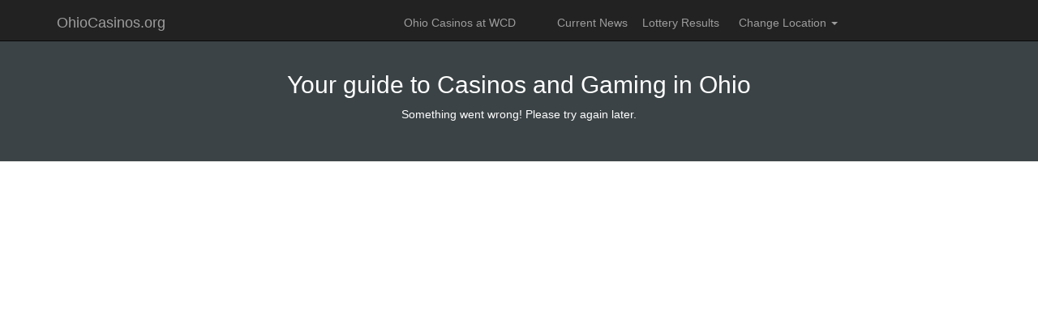

--- FILE ---
content_type: text/html; charset=UTF-8
request_url: http://www.ohiocasinos.org/
body_size: 11486
content:
<!-- checking...-->
<!DOCTYPE html>
<html lang="en">
   <head>
      <meta charset="utf-8">
      <meta http-equiv="X-UA-Compatible" content="IE=edge">
      <meta name="viewport" content="width=device-width, initial-scale=1">
      <meta name="description" content="">
      <meta name="author" content="">
      <title>Guide to casino gambling in Ohio</title>
      <!-- Bootstrap core CSS -->
      <link href="/assets/bootstrap/css/bootstrap.min.css" rel="stylesheet">
      <!-- Custom styles for this template -->
      <link href="/assets/orgnetwork.css" rel="stylesheet">
      <style>
         a.sitename-location{
         background: none;
         color: #a4a4a4;
         }
         a.sitename-location:hover{
         background: #817f7f;
         display: block;
         color: #444444;
         }
      </style>
      <script src="/assets/jquery.min.js"></script>
      <script>window.jQuery || document.write('<script src="/assets/jquery.min.js"><\/script>')</script>
      <script src="/assets/bootstrap/js/bootstrap.min.js"></script>
      <!-- IE10 viewport hack for Surface/desktop Windows 8 bug -->
      <script src="/assets/ie10-viewport-bug-workaround.js"></script>
            <script type="text/javascript">
         var gaJsHost = (("https:" == document.location.protocol) ? "https://ssl." : "http://www.");
         document.write(unescape("%3Cscript src='" + gaJsHost + "google-analytics.com/ga.js' type='text/javascript'%3E%3C/script%3E"));
      </script>
      <script type="text/javascript">
         try {
         var pageTracker = _gat._getTracker("UA-6522617-26");
         pageTracker._trackPageview();
         } catch(err) {}
      </script>
      <!-- /analytics -->
       
      <script src="https://developers.google.com/maps/documentation/javascript/examples/markerclusterer/markerclusterer.js"></script>
      <script async defer
         src="https://maps.googleapis.com/maps/api/js?key=AIzaSyBkb1W-YGGm9rwF2bX0oXOZ_mmIGAR9lx4"></script>  
      <script>
         $(function(){
         $('ul.nav li.dropdown').hover(function() {
           $(this).find('.dropdown-menu').stop(true, true).delay(200).fadeIn(500);
         }, function() {
           $(this).find('.dropdown-menu').stop(true, true).delay(200).fadeOut(500);
         });
         });
         
      </script>  
   </head>
   <body>
      <nav class="navbar navbar-inverse navbar-fixed-top">
         <div class="container">
            <div class="navbar-header">
               <button type="button" class="navbar-toggle collapsed" data-toggle="collapse" data-target="#navbar" aria-expanded="false" aria-controls="navbar">
               <span class="sr-only">Toggle navigation</span>
               <span class="icon-bar"></span>
               <span class="icon-bar"></span>
               <span class="icon-bar"></span>
               </button>
               <a class="navbar-brand" href="#" style="position: relative;">OhioCasinos.org</a>
            </div>
            <div id="navbar" class="navbar-collapse collapse">
               <ul class="nav navbar-nav">
                  <li><a href="https://www.worldcasinodirectory.com/ohio#casino-list">Ohio Casinos at WCD</a></li>
                  <li><a href="https://news.worldcasinodirectory.com/world/north-america/usa/ohio">Current News</a></li>
                                    <li><a href="http://www.ohiolotteryresults.org">Lottery Results</a></li>
                                    
                  <li class="dropdown" style="position: inherit;">
                     <a href="#" class="dropdown-toggle" data-toggle="dropdown">Change Location <b class="caret"></b></a>
                     <div class="dropdown-menu" style="width:100%; background: #444444;">
                                                <div class="col-sm-2"><a class="sitename-location" href="http://www.alabamacasinos.org" style="text-decoration: none;"><span class="glyphicon glyphicon-folder-open" aria-hidden="true"></span>&nbsp;&nbsp;
                           Alabama</a>
                        </div>
                                                <div class="col-sm-2"><a class="sitename-location" href="http://www.alaskacasinos.net" style="text-decoration: none;"><span class="glyphicon glyphicon-folder-open" aria-hidden="true"></span>&nbsp;&nbsp;
                           Alaska</a>
                        </div>
                                                <div class="col-sm-2"><a class="sitename-location" href="http://www.arizonacasinos.org" style="text-decoration: none;"><span class="glyphicon glyphicon-folder-open" aria-hidden="true"></span>&nbsp;&nbsp;
                           Arizona</a>
                        </div>
                                                <div class="col-sm-2"><a class="sitename-location" href="http://www.arkansascasinos.net" style="text-decoration: none;"><span class="glyphicon glyphicon-folder-open" aria-hidden="true"></span>&nbsp;&nbsp;
                           Arkansas</a>
                        </div>
                                                <div class="col-sm-2"><a class="sitename-location" href="http://www.californiacasinos.org" style="text-decoration: none;"><span class="glyphicon glyphicon-folder-open" aria-hidden="true"></span>&nbsp;&nbsp;
                           California</a>
                        </div>
                                                <div class="col-sm-2"><a class="sitename-location" href="http://www.coloradocasinos.org" style="text-decoration: none;"><span class="glyphicon glyphicon-folder-open" aria-hidden="true"></span>&nbsp;&nbsp;
                           Colorado</a>
                        </div>
                                                <div class="col-sm-2"><a class="sitename-location" href="http://www.connecticutcasinos.net" style="text-decoration: none;"><span class="glyphicon glyphicon-folder-open" aria-hidden="true"></span>&nbsp;&nbsp;
                           Connecticut</a>
                        </div>
                                                <div class="col-sm-2"><a class="sitename-location" href="http://www.delawarecasinos.net" style="text-decoration: none;"><span class="glyphicon glyphicon-folder-open" aria-hidden="true"></span>&nbsp;&nbsp;
                           Delaware</a>
                        </div>
                                                <div class="col-sm-2"><a class="sitename-location" href="http://www.floridacasinos.org" style="text-decoration: none;"><span class="glyphicon glyphicon-folder-open" aria-hidden="true"></span>&nbsp;&nbsp;
                           Florida</a>
                        </div>
                                                <div class="col-sm-2"><a class="sitename-location" href="http://www.georgiacasinos.org" style="text-decoration: none;"><span class="glyphicon glyphicon-folder-open" aria-hidden="true"></span>&nbsp;&nbsp;
                           Georgia</a>
                        </div>
                                                <div class="col-sm-2"><a class="sitename-location" href="http://www.hawaiicasinos.org" style="text-decoration: none;"><span class="glyphicon glyphicon-folder-open" aria-hidden="true"></span>&nbsp;&nbsp;
                           Hawaii</a>
                        </div>
                                                <div class="col-sm-2"><a class="sitename-location" href="http://www.idahocasinos.net" style="text-decoration: none;"><span class="glyphicon glyphicon-folder-open" aria-hidden="true"></span>&nbsp;&nbsp;
                           Idaho</a>
                        </div>
                                                <div class="col-sm-2"><a class="sitename-location" href="http://www.illinoiscasinos.org" style="text-decoration: none;"><span class="glyphicon glyphicon-folder-open" aria-hidden="true"></span>&nbsp;&nbsp;
                           Illinois</a>
                        </div>
                                                <div class="col-sm-2"><a class="sitename-location" href="http://www.indianacasinos.org" style="text-decoration: none;"><span class="glyphicon glyphicon-folder-open" aria-hidden="true"></span>&nbsp;&nbsp;
                           Indiana</a>
                        </div>
                                                <div class="col-sm-2"><a class="sitename-location" href="http://www.iowacasinos.net" style="text-decoration: none;"><span class="glyphicon glyphicon-folder-open" aria-hidden="true"></span>&nbsp;&nbsp;
                           Iowa</a>
                        </div>
                                                <div class="col-sm-2"><a class="sitename-location" href="http://www.kansascasinos.net" style="text-decoration: none;"><span class="glyphicon glyphicon-folder-open" aria-hidden="true"></span>&nbsp;&nbsp;
                           Kansas</a>
                        </div>
                                                <div class="col-sm-2"><a class="sitename-location" href="http://www.kentuckycasinos.org" style="text-decoration: none;"><span class="glyphicon glyphicon-folder-open" aria-hidden="true"></span>&nbsp;&nbsp;
                           Kentucky</a>
                        </div>
                                                <div class="col-sm-2"><a class="sitename-location" href="http://www.louisianacasinos.org" style="text-decoration: none;"><span class="glyphicon glyphicon-folder-open" aria-hidden="true"></span>&nbsp;&nbsp;
                           Louisiana</a>
                        </div>
                                                <div class="col-sm-2"><a class="sitename-location" href="http://www.mainecasinos.net" style="text-decoration: none;"><span class="glyphicon glyphicon-folder-open" aria-hidden="true"></span>&nbsp;&nbsp;
                           Maine</a>
                        </div>
                                                <div class="col-sm-2"><a class="sitename-location" href="http://www.marylandcasinos.org" style="text-decoration: none;"><span class="glyphicon glyphicon-folder-open" aria-hidden="true"></span>&nbsp;&nbsp;
                           Maryland</a>
                        </div>
                                                <div class="col-sm-2"><a class="sitename-location" href="http://www.massachusettscasinos.net" style="text-decoration: none;"><span class="glyphicon glyphicon-folder-open" aria-hidden="true"></span>&nbsp;&nbsp;
                           Massachusetts</a>
                        </div>
                                                <div class="col-sm-2"><a class="sitename-location" href="http://www.michigancasinos.org" style="text-decoration: none;"><span class="glyphicon glyphicon-folder-open" aria-hidden="true"></span>&nbsp;&nbsp;
                           Michigan</a>
                        </div>
                                                <div class="col-sm-2"><a class="sitename-location" href="http://www.minnesotacasinos.org" style="text-decoration: none;"><span class="glyphicon glyphicon-folder-open" aria-hidden="true"></span>&nbsp;&nbsp;
                           Minnesota</a>
                        </div>
                                                <div class="col-sm-2"><a class="sitename-location" href="http://www.mississippicasinos.org" style="text-decoration: none;"><span class="glyphicon glyphicon-folder-open" aria-hidden="true"></span>&nbsp;&nbsp;
                           Mississippi</a>
                        </div>
                                                <div class="col-sm-2"><a class="sitename-location" href="http://www.missouricasinos.net" style="text-decoration: none;"><span class="glyphicon glyphicon-folder-open" aria-hidden="true"></span>&nbsp;&nbsp;
                           Missouri</a>
                        </div>
                                                <div class="col-sm-2"><a class="sitename-location" href="http://www.montanacasinos.net" style="text-decoration: none;"><span class="glyphicon glyphicon-folder-open" aria-hidden="true"></span>&nbsp;&nbsp;
                           Montana</a>
                        </div>
                                                <div class="col-sm-2"><a class="sitename-location" href="http://www.nebraskacasinos.org" style="text-decoration: none;"><span class="glyphicon glyphicon-folder-open" aria-hidden="true"></span>&nbsp;&nbsp;
                           Nebraska</a>
                        </div>
                                                <div class="col-sm-2"><a class="sitename-location" href="http://www.nevadacasinos.org" style="text-decoration: none;"><span class="glyphicon glyphicon-folder-open" aria-hidden="true"></span>&nbsp;&nbsp;
                           Nevada</a>
                        </div>
                                                <div class="col-sm-2"><a class="sitename-location" href="http://www.newhampshirecasinos.net" style="text-decoration: none;"><span class="glyphicon glyphicon-folder-open" aria-hidden="true"></span>&nbsp;&nbsp;
                           New Hampshire</a>
                        </div>
                                                <div class="col-sm-2"><a class="sitename-location" href="http://www.newjerseycasinos.org" style="text-decoration: none;"><span class="glyphicon glyphicon-folder-open" aria-hidden="true"></span>&nbsp;&nbsp;
                           New Jersey</a>
                        </div>
                                                <div class="col-sm-2"><a class="sitename-location" href="http://www.newmexicocasinos.org" style="text-decoration: none;"><span class="glyphicon glyphicon-folder-open" aria-hidden="true"></span>&nbsp;&nbsp;
                           New Mexico</a>
                        </div>
                                                <div class="col-sm-2"><a class="sitename-location" href="http://www.newyorkcasinos.org" style="text-decoration: none;"><span class="glyphicon glyphicon-folder-open" aria-hidden="true"></span>&nbsp;&nbsp;
                           New York</a>
                        </div>
                                                <div class="col-sm-2"><a class="sitename-location" href="http://www.northcarolinacasinos.net" style="text-decoration: none;"><span class="glyphicon glyphicon-folder-open" aria-hidden="true"></span>&nbsp;&nbsp;
                           North Carolina</a>
                        </div>
                                                <div class="col-sm-2"><a class="sitename-location" href="http://www.northdakotacasinos.net" style="text-decoration: none;"><span class="glyphicon glyphicon-folder-open" aria-hidden="true"></span>&nbsp;&nbsp;
                           North Dakota</a>
                        </div>
                                                <div class="col-sm-2"><a class="sitename-location" href="http://www.ohiocasinos.org" style="text-decoration: none;"><span class="glyphicon glyphicon-folder-open" aria-hidden="true"></span>&nbsp;&nbsp;
                           Ohio</a>
                        </div>
                                                <div class="col-sm-2"><a class="sitename-location" href="http://www.oklahomacasinos.org" style="text-decoration: none;"><span class="glyphicon glyphicon-folder-open" aria-hidden="true"></span>&nbsp;&nbsp;
                           Oklahoma</a>
                        </div>
                                                <div class="col-sm-2"><a class="sitename-location" href="http://www.oregoncasinos.org" style="text-decoration: none;"><span class="glyphicon glyphicon-folder-open" aria-hidden="true"></span>&nbsp;&nbsp;
                           Oregon</a>
                        </div>
                                                <div class="col-sm-2"><a class="sitename-location" href="http://www.pennsylvaniacasinos.org" style="text-decoration: none;"><span class="glyphicon glyphicon-folder-open" aria-hidden="true"></span>&nbsp;&nbsp;
                           Pennsylvania</a>
                        </div>
                                                <div class="col-sm-2"><a class="sitename-location" href="http://www.rhodeislandcasinos.net" style="text-decoration: none;"><span class="glyphicon glyphicon-folder-open" aria-hidden="true"></span>&nbsp;&nbsp;
                           Rhode Island</a>
                        </div>
                                                <div class="col-sm-2"><a class="sitename-location" href="http://www.southcarolinacasinos.net" style="text-decoration: none;"><span class="glyphicon glyphicon-folder-open" aria-hidden="true"></span>&nbsp;&nbsp;
                           South Carolina</a>
                        </div>
                                                <div class="col-sm-2"><a class="sitename-location" href="http://www.southdakotacasinos.net" style="text-decoration: none;"><span class="glyphicon glyphicon-folder-open" aria-hidden="true"></span>&nbsp;&nbsp;
                           South Dakota</a>
                        </div>
                                                <div class="col-sm-2"><a class="sitename-location" href="http://www.tennesseecasinos.net" style="text-decoration: none;"><span class="glyphicon glyphicon-folder-open" aria-hidden="true"></span>&nbsp;&nbsp;
                           Tennessee</a>
                        </div>
                                                <div class="col-sm-2"><a class="sitename-location" href="http://www.texascasinos.org" style="text-decoration: none;"><span class="glyphicon glyphicon-folder-open" aria-hidden="true"></span>&nbsp;&nbsp;
                           Texas</a>
                        </div>
                                                <div class="col-sm-2"><a class="sitename-location" href="http://www.utahcasinos.net" style="text-decoration: none;"><span class="glyphicon glyphicon-folder-open" aria-hidden="true"></span>&nbsp;&nbsp;
                           Utah</a>
                        </div>
                                                <div class="col-sm-2"><a class="sitename-location" href="http://www.vermontcasinos.net" style="text-decoration: none;"><span class="glyphicon glyphicon-folder-open" aria-hidden="true"></span>&nbsp;&nbsp;
                           Vermont</a>
                        </div>
                                                <div class="col-sm-2"><a class="sitename-location" href="http://www.virginiacasinos.net" style="text-decoration: none;"><span class="glyphicon glyphicon-folder-open" aria-hidden="true"></span>&nbsp;&nbsp;
                           Virginia</a>
                        </div>
                                                <div class="col-sm-2"><a class="sitename-location" href="http://www.washingtoncasinos.org" style="text-decoration: none;"><span class="glyphicon glyphicon-folder-open" aria-hidden="true"></span>&nbsp;&nbsp;
                           Washington</a>
                        </div>
                                                <div class="col-sm-2"><a class="sitename-location" href="http://www.westvirginiacasinos.org" style="text-decoration: none;"><span class="glyphicon glyphicon-folder-open" aria-hidden="true"></span>&nbsp;&nbsp;
                           West Virginia</a>
                        </div>
                                                <div class="col-sm-2"><a class="sitename-location" href="http://www.wisconsincasinos.org" style="text-decoration: none;"><span class="glyphicon glyphicon-folder-open" aria-hidden="true"></span>&nbsp;&nbsp;
                           Wisconsin</a>
                        </div>
                                                <div class="col-sm-2"><a class="sitename-location" href="http://www.wyomingcasinos.net" style="text-decoration: none;"><span class="glyphicon glyphicon-folder-open" aria-hidden="true"></span>&nbsp;&nbsp;
                           Wyoming</a>
                        </div>
                                             </div>
                  </li>
               </ul>
            </div>
            <!--/.navbar-collapse -->
         </div>
      </nav>
      <!-- Main jumbotron for a primary marketing message or call to action -->
      <div class="jumbotron" id="casino_list_container">
         <div class="container">
            <h2>Your guide to Casinos and Gaming in Ohio</h2>
            <!-- <p>Map of Casinos in </p> -->
            <script src="https://www.ohiocasinos.org/assets/jui/jquery-ui.js"></script>
<script language="javascript">
    $(function () {
        $("#checkin").datepicker(
            {
                "dateFormat": "yy-mm-dd",
                "numberOfMonths": 2,
                "minDate": 0,
                beforeShow: function (input, inst) {
                    var rect = input.getBoundingClientRect();
                    setTimeout(function () {
                        inst.dpDiv.css({top: rect.top + 40, left: rect.left - 47});
                    }, 0);
                }
            });
        $("#checkout").datepicker(
            {
                "dateFormat": "yy-mm-dd",
                "numberOfMonths": 2,
                beforeShow: function (input, inst) {
                    var rect = input.getBoundingClientRect();
                    setTimeout(function () {
                        inst.dpDiv.css({top: rect.top + 40, left: rect.left - 217});
                    }, 0);
                }
            });
    });
</script>

<style type="text/css">
    #content a.button-mini {
        cursor: pointer;
        font-size: 13px;
    }

    #content a.button-mini:hover {
        background-color: #0092C8;
    }

    #searchForm {
        font-size: 14px;
        font-family: Arial, Helvetica, sans-serif;
        color: black;
        background: white;
        margin: 0;
        -webkit-border-radius: 6px;
        -moz-border-radius: 6px;
        border-radius: 6px;
        position: relative;
    }

    #searchForm form, #searchForm img {
        margin: 0;
        padding: 0;
        border: 0;
    }

    #searchForm select {
        background: white;
        padding: 1px 2px;
        font-size: 12px;
        font-family: Arial, Helvetica, sans-serif;
        color: black;
        border: black 1px solid;
    }

    #searchForm select.numberOfAdultsChildren,
    #searchForm select.room_child_age_select {
        background: white;
        padding: 1px 2px;
        font-size: 18px;
        font-family: 'Roboto Condensed';
        font-weight: 600;
        color: black;
        border: none;
        width: 45px;
        margin: 0 auto;
    }

    #searchForm input.city {
        width: 175px;
    }

    #searchForm input.date,
    #searchForm select.hotel {
        width: 100%;
        font-size: 21px;
        font-style: normal;
        padding: 0;
        /*text-align: center;*/
        border: none;
    }

    #searchForm img.calendar {
        margin: 0;
        padding: 0 2px;
        vertical-align: text-bottom;
    }

    #searchForm p.masterHEADER {
        background: gray;
        color: white;
        font-weight: bold;
        font-size: 13px;
        margin: 0;
        padding: 5px;
        text-align: center;
    }

    /* HOTEL SEARCH background and font color */
    #searchForm div#hot-search-params table {
        font-size: 14px;
        text-align: center;
    }

    #searchForm div#hot-search-params td {
        padding-bottom: 2px;
    }

    #searchForm .insideContainer {
        padding: 1.5em;
        border: 1px solid #97a1c6;
        border-radius: 10px;
        margin: 0 0 1.5em;
    }

    #searchForm .insideContainer.date_inputs {
        display: flex;
    }

    #searchForm .insideContainer table {
        margin: 0;
        padding: 0;
        border-collapse: collapse;
        width: 98%;
    }

    #searchForm .insideContainer table div#hot-search-params table td {
        padding-right: 7px;
    }

    #searchForm input.button {
        background-color: #00AEEF;
        border-color: transparent;
        color: white;
        font-weight: 600;
        font-size: 15px;
        /*margin-top: 1.5em;*/
    }

    #searchForm input.button:hover {
        background-color: #0092C8;
    }

    .ui-datepicker {
        background: #f1f1f4;
        box-shadow: none;
    }

    a.ui-state-default:hover {
        color: #81ccff;
    }

    #searchForm fieldset {
        margin: 0;
        padding: 0;
        border: 0;
    }

    #searchForm fieldset.city {
        float: left;
        padding-right: 10px;
    }

    /*#searchForm fieldset.date {float:left;}*/
    #searchForm fieldset.nights {
        float: left;
        margin-left: 10px;
    }

    .clearFix:after {
        content: ".";
        display: block;
        height: 0;
        clear: both;
        visibility: hidden;
    }

    .clearFix {
        display: inline-block;
    }

    * html .clearFix {
        height: 1%;
    }

    .clearFix {
        display: block;
    }

    #myHotelModal form {
        margin: 0;
    }

    .ui-icon {
        background-image: url(/assets/images/ui-icons_444444_256x240.png);
    }

    .ui-datepicker-calendar tbody tr td a {
        color: #8b8b8b;
        font-weight: 600;
    }

    .ui-datepicker-unselectable.ui-state-disabled {
        color: #b1b4b4;
    }

    .ui-datepicker-current-day a {
        color: white !important;
        background-color: #00AEEF;
    }

    .ui-datepicker-today a {
        color: #b09d4a !important;
    }

    .checkin_date {
        display: flex;
        align-items: center;
    }

    .checkin_date .fa-calendar-alt {
        font-size: 24px;
    }

    #searchForm fieldset.date {
        width: 38%;
    }

    #ui-datepicker-div {
        width: 29.5em !important;
    }

    .ui-datepicker .ui-datepicker-header {
        width: 14.5em;
    }

    #searchForm select#selectHotel {
        background: url(http://cdn1.iconfinder.com/data/icons/cc_mono_icon_set/blacks/16x16/br_down.png) no-repeat right;
        -webkit-appearance: none;
        background-position: calc(100% - 5rem) center !important;
    }

    @media only screen and (max-width: 376px) {
        #myHotelModal .modal-hotel-content {
            width: 330px;
        }

        #myHotelModal .hotel-close {
            color: #000000;
            right: 0.7em;
            top: 0.5em;
        }
    }
</style>


<style type="text/css">
    .modalHotel {
        display: none; /* Hidden by default */
        position: fixed; /* Stay in place */
        z-index: 999; /* Sit on top */
        padding-top: 100px; /* Location of the box */
        left: 0;
        top: 0;
        width: 100%; /* Full width */
        height: 100%; /* Full height */
        overflow: auto; /* Enable scroll if needed */
        background-color: rgb(0, 0, 0); /* Fallback color */
        background-color: rgba(0, 0, 0, 0.4); /* Black w/ opacity */
    }

    /* Modal Content */
    .modal-hotel-content {
        position: relative;
        background-color: #fefefe;
        margin: auto;
        padding: 2.5em;
        border-radius: 10px;
        width: 500px;
    }

    /* The Close Button */
    .hotel-close {
        position: absolute;
        color: #ffffff;
        font-size: 28px;
        font-weight: bold;
        right: -1.3em;
        top: -.5em;

    }

    .hotel-close:hover,
    .hotel-close:focus {
        color: #000;
        text-decoration: none;
        cursor: pointer;
    }

    .row_adults_children table {
        table-layout: fixed;
    }

    .row_adults_children tr:first-child td,
    .childHelpText,
    .row_children_number tr:nth-child(2) td,
    .date label {
        color: black;
    }

    .date label span,
    .hotel label span,
    .hotel_text_location {
        color: #8f8f8f;
        font-family: 'Roboto Condensed';
        font-size: 15px;
        font-weight: 600;
    }

    .hotel label span,
    .hotel_text_location {
        color: black;
        font-weight: 500;
    }

    .dash_between {
        display: flex;
        align-items: center;
        padding: .8em 1.2em 0 1.2em;
        font-size: 20px;
        font-weight: 600;
    }

    .hotel label {
        width: 100%;

    }

    #selectHotel, #checkin, #checkout, #hot-search-params select {
        cursor: pointer;
    }
</style>

<!-- The Modal -->
<div id="myHotelModal" style="display: none" class="modalHotel">

    <!-- Modal content -->
    <div class="modal-hotel-content">
        <span class="hotel-close" onclick="showHidePopUp()">&times;</span>
<!--        <form name="hotel-booking-form" method="POST" action="--><!--book_hotel">-->
        
        <form name="hotel-booking-form" method="POST" action="https://worldcasinodirectory.com/book_hotel">
            <input type="hidden" name="marker" value="302767">
            <input type="hidden" name="trs" value="4998">
            <input type="hidden" name="p" value="4115">
            <input type="hidden" name="language" value="en-US">
            <input type="hidden" name="currency" value="usd">
            <input type="hidden" name="u" value="https://search.hotellook.com/?">


            <div id="searchForm" class="cb-border">
                <div class="insideContainer clearFix">
                    <fieldset class="hotel buffer">
                                                <label for="hotel"><span>Hotel</span><br/>
                            <select name="hotelId" id="selectHotel" class="hotel">
                                                            </select>
                        </label>
                        <p class="hotel_text_location"> Hotels                            , </p>
                    </fieldset>

                </div>
                <div class="insideContainer clearFix date_inputs">
                    <fieldset class="date">
                        <label><span>Check in</span><br/>
                            <div class="checkin_date">
                                <i class="far fa-calendar-alt"></i>
                                <input type="text" name="checkin" id="checkin" class="date"
                                       style="margin-top: 3px;text-align: right;" value="2026-01-13"
                                       autocomplete="off">
                            </div>
                        </label>
                    </fieldset>
                    <div class="dash_between"> -</div>
                    <fieldset class="date">
                        <label><span>Check out</span><br/>
                            <input type="text" name="checkout" id="checkout" class="date" style="margin-top: 3px;"
                                   value="2026-01-16" autocomplete="off">
                        </label>
                    </fieldset>
                </div>
                <div class="insideContainer clearFix">
                    <table>
                        <tr>
                            <td>
                                <div id="hot-search-params"></div>
                            </td>
                        </tr>
                    </table>
                </div>
                <input type="submit" value="SEARCH"
                       class="btn-play btn button btn-block button-mini">
            </div>
        </form>
    </div>

</div>


<!-- my custom search box -->
<script language="javascript">
    <!--
    // NOTE: customize variables in this javascript block as appropriate.
    var defaultAdults = "2";
    var cellStyle = "";
    var childHelp = "<p class='childHelpText' style=font-size:12px;font-weight: 400;>Please provide the ages of children in each room. Children's ages should be their age at the time of travel.</p>";
    var adultHelp = "";
    var textRooms = "Rooms:";
    var textAdults = "Adults: (19+)";
    var textChildren = "Children: (0-18)";
    var textChildError = "Please specify the ages of all children.";
    //var pad = '<img src="//images/icons/ean_p.gif" width="5" height="1">';
    // NOTE: Question marks ("?") get replaced with a numeric value
    var textRoomX = "Room ?:";
    var textChildX = "Child ?:";
    //-->
</script>
<!-- NOTE: DO NOT MODIFY THIS JAVASCRIPT BLOCK -->
<script language="javascript">
    <!--
    var adultsPerRoom = new Array(defaultAdults);
    var childrenPerRoom = new Array();
    var childAgesPerRoom = new Array();
    var numRooms = 1;
    var maxChildren = 0;
    refresh();

    function setChildAge(room, child, age) {
        if (childAgesPerRoom[room] == null) {
            childAgesPerRoom[room] = new Array();
        }
        childAgesPerRoom[room][child] = age;
    }

    function setNumAdults(room, numAdults) {
        adultsPerRoom[room] = numAdults;
    }

    function setNumChildren(room, numChildren) {
        childrenPerRoom[room] = numChildren;
        refresh();
    }

    function setNumRooms(x) {
        numRooms = x;
        for (i = 0; i < x; i++) {
            if (adultsPerRoom[i] == null) {
                adultsPerRoom[i] = 2;
            }
            if (childrenPerRoom[i] == null) {
                childrenPerRoom[i] = 0;
            }
        }
        refresh();
    }

    function renderRoomSelect() {
        var x = '';
        x += '<select name="numberOfRooms" onchange="setNumRooms(this.options[this.selectedIndex].value);">';
        for (var i = 1; i < 9; i++) {
            x += '<option value="' + i + '"' + (numRooms == i ? ' selected' : '') + '>' + i;
        }
        x += '<option value="9"' + (numRooms == 9 ? ' selected' : '') + '>9+';
        x += '</select>';
        return x;
    }

    function refresh() {
        maxChildren = 0;
        for (var i = 0; i < 1; i++) {
            if (childrenPerRoom[i] > maxChildren) {
                maxChildren = childrenPerRoom[i];
            }
        }

        var x = '';
        if (adultHelp.length > 0) {
            x = adultHelp + "<p>\n";
        }
        if (numRooms > 8) {
            x += textRooms;
            x += renderRoomSelect();

        } else {
            x += '<table class="row_adults_children">\n';
            x += '<tr><td' + cellStyle + ' style="display: none;">' + textRooms + '</td>';
            if (numRooms >= 1) {
                // x += '<td' + cellStyle + '> </td>';
            }
            x += '<td' + cellStyle + '><nobr>' + textAdults + '</nobr></td><td' + cellStyle + '><nobr>' + textChildren + '</nobr></td></tr>\n';
            for (var i = 0; i < numRooms; i++) {
                x += '<tr><td' + cellStyle + ' style="display: none;">';
                if (i == 0) {
                    x += renderRoomSelect();
                } else {
                    x += ' ';
                }
                x += '</td>';
                if (numRooms >= 1) {
                    x += '<td' + cellStyle + '  style="display: none;"><nobr>' + getValue(textRoomX, i + 1) + '</nobr></td>';
                }
                x += '<td' + cellStyle + '>';
                x += buildSelect('room-' + i + '-adult-total', 'setNumAdults(' + i + ', this.options[this.selectedIndex].value)', 1, 4, adultsPerRoom[i]);
                x += '</td><td' + cellStyle + '>';
                x += buildSelect('room-' + i + '-child-total', 'setNumChildren(' + i + ', this.options[this.selectedIndex].value)', 0, 5, childrenPerRoom[i]);
                x += '</td></tr>\n';
            }
            x += '</table>\n';

            var didHeader = false;
            for (var i = 0; i < numRooms; i++) {
                if (childrenPerRoom[i] > 0) {
                    if (!didHeader) {
                        x += '<table class="row_children_number" border="0" cellpadding="0" cellspacing="2">\n';
                        x += '<tr><td' + cellStyle + ' colspan="' + (maxChildren + 1) + '">';
                        x += childHelp;
                        x += '</td></tr>\n<tr>';
                        for (var j = 0; j < maxChildren; j++) {
                            x += '<td' + cellStyle + '><nobr>' + getValue(textChildX, j + 1) + '</nobr></td>\n';
                        }
                        didHeader = true;
                    }
                    x += '</tr>\n<tr><td' + cellStyle + ' style="display:none;"><nobr>' + getValue(textRoomX, i + 1) + '</nobr></td>';
                    for (var j = 0; j < childrenPerRoom[i]; j++) {
                        x += '<td' + cellStyle + '>';
                        var def = -1;
                        if (childAgesPerRoom[i] != null) {
                            if (childAgesPerRoom[i][j] != null) {
                                def = childAgesPerRoom[i][j];
                            }
                        }
                        x += '<select class="room_child_age_select" name="room-' + i + '-child-' + j + '-age" onchange="setChildAge(' + i + ', ' + j + ', this.options[this.selectedIndex].value);">';
                        x += '<option value="-1"' + (def == -1 ? ' selected' : '') + '>-?-';
                        x += '<option value="0"' + (def == 0 ? ' selected' : '') + '><1';
                        for (var k = 1; k <= 18; k++) {
                            x += '<option value="' + k + '"' + (def == k ? ' selected' : '') + '>' + k;
                        }
                        x += '</td>';
                    }
                    if (childrenPerRoom[i] < maxChildren) {
                        for (var j = childrenPerRoom[i]; j < maxChildren; j++) {
                            x += '<td' + cellStyle + '> </td>';
                        }
                    }
                    x += '</tr>\n';
                }
            }
            if (didHeader) {
                x += '</table>\n';
            }
        }
        document.getElementById("hot-search-params").innerHTML = x;
    }

    function buildSelect(name, onchange, min, max, selected) {
        var x = '<select class="numberOfAdultsChildren" name="' + name + '"';
        if (onchange != null) {
            x += ' onchange="' + onchange + '"';
        }
        x += '>\n';
        for (var i = min; i <= max; i++) {
            x += '<option value="' + i + '"';
            if (i == selected) {
                x += ' selected';
            }
            x += '>' + i + '\n';
        }
        x += '</select>';
        return x;
    }

    function validateGuests(form) {
        if (numRooms < 9) {
            var missingAge = false;
            for (var i = 0; i < numRooms; i++) {
                var numChildren = childrenPerRoom[i];
                if (numChildren != null && numChildren > 0) {
                    for (var j = 0; j < numChildren; j++) {
                        if (childAgesPerRoom[i] == null || childAgesPerRoom[i][j] == null || childAgesPerRoom[i][j] == -1) {
                            missingAge = true;
                        }
                    }
                }
            }
            if (missingAge) {
                alert(textChildError);
                return false;
            } else {
                return true;
            }
        } else {
            return true;
        }
    }

    function submitGuestInfoForm(form) {
        if (!validateGuests(form)) {
            return false;
        }
        return true;
    }

    function getValue(str, val) {
        return str.replace(/\?/g, val);
    }

    //-->
</script>

<script>
    function popupfunction(hotellook_id, city_name, casino_name, hotel_name) {

        if (city_name !== undefined && casino_name !== undefined) {
            let locale = '<input type="hidden" name="locale" value="' + city_name + ', ' + casino_name + '"><label for="hotel"><span>Hotel</span><br/><select name="hotelId" id="selectHotel" class="hotel"><option value="' + hotellook_id + '">' + hotel_name + '</option></select></label><p class="hotel_text_location">' + casino_name + ' Hotels,' + city_name + '</p>';
            $('.hotel.buffer').html(locale);
        }
        var select = document.getElementById("selectHotel");


        $('#selectHotel option').each(function (i, obj) {
            if (obj.value == hotellook_id) {
                $(obj).removeAttr('selected')
                    .filter('[value=' + hotellook_id + ']')
                    .attr('selected', true)
            }
        });
    }

    function showHidePopUp() {

        var hotel_modal = document.getElementById("myHotelModal");

        if (hotel_modal.style.display == "none") {
            hotel_modal.style.display = "block";
        } else {
            hotel_modal.style.display = "none";
        }
    }

</script>
 <div id="casino_list_city_casino-1"></div>
<div class = "casinos-message" id="no_results-1" hidden> No results found</div>
<div class = "casinos-message" class = "casinos-message" id="failure-1" hidden> Something went wrong! Please try again later.</div>
<div id="casino_seed_city_casino-1"  hidden>
   <div class="col-md-6 casino-listing">
      <div class="casino-container">
         <a href="" target="_blank" class="img-container btn-link">
         <img class="casino_image" src="https://www.worldcasinodirectory.com/assets/images/holder-image">
         </a>
         <div class="casino-content">
            <a class="btn-link" target="_blank" href="">
               <h5 class="casino_name"></h5>
            </a>
            <p class="intro_text"></p>
            <span class="reservation-wrap">
            <span class="hotel-reservation">
            <a class="btn btn-success btn-sm hotel-outbound" target="_blank" href=""><span class="glyphicon glyphicon-calendar book-now"></span> Book Now</a>
            </span>
            </span>
         </div>
      </div>
   </div>
</div>
<div id="casino_buffer_city_casino-1" hidden></div>
<div class = "casinos-message" id="loading-1" hidden> Loading Casinos...</div>
<script>
$(document).ready(function() {

    let url = 'https://www.worldcasinodirectory.com';
    let widgetInstance = '1';
    let loading = '#loading-' + widgetInstance;
    let no_results = '#no_results-' + widgetInstance;
    let failure = '#failure-' + widgetInstance;


    let buffer = '#casino_buffer_city_casino-' + widgetInstance;
    let seed = '#casino_seed_city_casino-' + widgetInstance;
    let list = '#casino_list_city_casino-' + widgetInstance;

    let limit_start = 0;
    let limit_increment = parseInt("");
    if (!limit_increment) {
        limit_increment = 20;
    }
    let limit_increment_init = 20;
    let ls_1 = limit_increment_init - limit_increment;

    let apiRequestUri = "https://www.worldcasinodirectory.com/api?state=5165418&order[slots]=DESC";

    let limit = "&offset=" + limit_start + "&limit=" + limit_increment;

    let locations = [];
    let cities = [];
    let hotel_casinos_count = 0;
    
    var completed; 

    get_casinos(apiRequestUri + limit);

    function parseData(casino, buffer, seed, list) {
        $(buffer).html($(seed).html());

        $(buffer + ' .casino_name').html(casino.name);

        if (casino.images.Headline) {
            var image = casino.images.Headline[Math.floor(Math.random() * casino.images.Headline.length)];
            $(buffer + ' .casino_image').attr("src", url+"/popcasino/imgrndr/" + image.id + "/300/width");
        }

        $(buffer + ' .btn-link').attr("href", url + '/casino/' + casino.slug); 
 
        let intro_text;

        if (casino.game_categories.casino && casino.gaming_machines &&  casino.table_games > 0) {
          intro_text = casino.name + ' is a Casino Room in '+casino.location.city.name+'. It has '+casino.gaming_machines+' slot machines, '+casino.table_games+' table games.';
        }
        else if ((casino.game_categories.poker || casino.poker_room_name) && casino.poker_tables > 0) {
            intro_text = casino.name + ' is a Poker Room in '+casino.location.city.name+' dealing. You\'ll find '+casino.poker_tables+' tables at '+casino.name+'.';
        }
        else{
            intro_text  = casino.name + ' is a Casino in '+casino.location.city.name+'.';
        }

        $(buffer + ' .intro_text').html(intro_text);

        if (casino.hotels.length > 0) {
            let hotel = casino.hotels[0];
            let city_name = casino.location.city.name;

//            $(buffer + ' .hotel-outbound').attr('href', 'https://worldcasinodirectory.comencia.com/hotel/' + hotel.ean_id + '#change-hotel-details');
            $(buffer + ' .hotel-outbound').removeAttr('target');
            $(buffer + ' .hotel-outbound').attr('href', 'javascript: popupfunction(' + hotel.hotellook_id + ', \'' + addslashes(city_name) + '\', \'' + addslashes(casino.name) + '\', \'' + addslashes(hotel.name) + '\');showHidePopUp();');

            $(buffer + ' .hotel-outbound').attr("title", hotel.name);
            hotel_casinos_count++;        
        } else {
            $(buffer + ' .reservation-wrap').remove();
        }
        locations.push({
            lat: casino.location.latitude,
            lng: casino.location.longitude,
            details: "<a target='_blank' href='" + url + '/casino/' + casino.slug + "'><b>" + casino.name + "</b></a>"
        });
        if (cities.indexOf(casino.location.city.title) === -1) {
            cities.push(casino.location.city.title);
        }

        new_row = $("<div></div>").append($(buffer).html());
        new_row.attr("class", $(seed).attr("class"));

        $(list).append(new_row);
    }

    function get_casinos(apiRequestUri, callback) {

        $.ajax({
            url: apiRequestUri,
            success: function(data) {
                if (data) {
                    if (parseInt(data['count']['total']) === 0) {
                        $(no_results).slideDown();
                        $('.bottom-section, .footer-container, .details-container').show();
                        $("#state-casino-facts, #maps").remove();
                    } else {
                        $.each(data['items'], function(i, casino) {
                            parseData(casino, buffer, seed, list);
                        });
                        scrollCasinos(parseInt(data['count']['total']));

                        if (parseInt(data['count']['offset']) + parseInt(data['count']['limit']) >= parseInt(data['count']['total'])) {
                            $(' .total-casinos').html(parseInt(data['count']['total']));
                            $(' .city-count').html(cities.length);
                            $(' .casino-hotel-count').html(hotel_casinos_count);
			    $('.bottom-section, .footer-container, .details-container').show();

                            initMap(locations);
                        }

                    }
                }

            },
            error: function() {
                $(failure).show();
                $(loading).hide();
                completed = 0;
            },
            beforeSend: function() {
                $(loading).show();
                $(failure).hide();
                completed = 0;

            },
            complete: function() {
                $(loading).hide();
                completed = 1;
            }

        });

    }

    var scrollCasinos = function(total) {
        $(window).bind('scroll', function() {
            if(completed == 1){
            if ($(window).scrollTop() >= $('#casino_list_container').offset().top + ($('#casino_list_container').outerHeight()*0.8) - window.innerHeight) {
                ls_1 += limit_increment;
                casinos_link_more = apiRequestUri + "&offset=" + ls_1 + "&limit=" + limit_increment;
                if (ls_1 < total) {
                  //setTimeout(get_casinos(casinos_link_more), 1000);
                    get_casinos(casinos_link_more);
                }
            }
          }
            return;
        });
    }


    function initMap(locations) {
        var infowindow = new google.maps.InfoWindow();
        var map = new google.maps.Map(document.getElementById('maps'), {
            zoom: 5,
            center: {lat: 40.4173, lng: -82.9071}
        });

        var gmarkers = [];
        for (var i = 0; i < locations.length; i++) {
            var marker = new google.maps.Marker({
                position: new google.maps.LatLng(locations[i].lat, locations[i].lng),
                map: map
            });

            google.maps.event.addListener(marker, 'mouseover', (function(marker, i) {
                return function() {
                    infowindow.setContent(locations[i].details);
                    infowindow.open(map, marker);
                }
            })(marker, i));

            gmarkers.push(marker);
        }

        // Add a marker clusterer to manage the markers.
        var markerCluster = new MarkerClusterer(map, gmarkers, {
            imagePath: 'https://developers.google.com/maps/documentation/javascript/examples/markerclusterer/m'
        });

        google.maps.event.addDomListener(window, "resize", function() {
            var center = map.getCenter();
            google.maps.event.trigger(map, "resize");
            map.setCenter(center);
        });
    }

});

function addslashes(string) {
    return string.replace(/\\/g, '\\\\').
    replace(/\u0008/g, '\\b').
    replace(/\t/g, '\\t').
    replace(/\n/g, '\\n').
    replace(/\f/g, '\\f').
    replace(/\r/g, '\\r').
    replace(/'/g, '\\\'').
    replace(/"/g, '\\"');
}

</script>
         </div>
      </div>
      <div class="container details-container" hidden>
         <!--<a href="http://online.worldcasinodirectory.com" rel="nofollow"><img src="http://www.worldcasinodirectory.com/images/banner3.gif" border="0" alt="Online Casino Directory" class="owcd-banner"></a>-->
         <h3>Ohio Casino Facts</h3>
         <h4 id="state-casino-facts">Ohio has a total of <span class="total-casinos"></span> casinos. Out of <span class="total-casinos"></span>, there are <span class="casino-hotel-count"></span> casinos with hotels. The Casinos in Ohio are spread among <span class="city-count"></span> cities.</h4>
         <div class="map-container" id="maps"></div>
      </div>
      <div class="container bottom-section" hidden>
         <!-- Example row of columns -->
         <div class="row">
            <div class="col-md-4">
               <h4>Web Pages about Casinos and Gambling in Ohio</h4>
                              <p class="text-justify">In 1996, Ohio voters shot down a resolution to legalize riverboat casinos in this state. But nearly ten years later, it would seem that things are changing. A decade after neighboring states like Indiana approved riverboat casinos in their territory (including three on the Ohio River); the effects are now clearly seen and felt. Indiana is reaping the benefits in millions of dollars in revenue and job opportunities and Ohio would like to follow suit.</p>
                           </div>
            <div class="col-md-4">
               <h4>In-depth Area Guides</h4>
               <a href="https://www.worldcasinodirectory.com/ohio">
                  <h4>Ohio at WorldCasinoDirectory.com</h4>
               </a>
                              <a href="http://en.wikipedia.org/wiki/Category:Casinos_in_Ohio">
                  <h4>Wikipedia: Ohio casinos</h4>
               </a>
                              <div>
                                 Is Gambling Legal in Ohio and what are the best online casinos for players in OH? 
                  <a href="https://www.worldcasinodirectory.com/ohio#gambling-law">[1]</a>, 
                  <a rel="nofollow" href="https://wizardofodds.com/the-legality-of-online-gambling-us/#ohio">[2]</a>, 
                  <a href="https://lcb.org/restrictions/united-states-ohio">[3], 
                  <a href="https://www.worldcasinodirectory.com/usonlinecasinos.htm">[4]</a> 
                  and how do they rank against other US states in terms of gambling? 
                  <a rel="nofollow" href="https://wizardofodds.com/proclivity-for-gambling-in-the-us-part-2/#ohio">[5]</a>
               </div>
            </div>
            <div class="col-md-4">
               <div id="casino_list-2" class="topOnlineCainosWrapper clearfix">
     <h3 class="flush-bottom"><img style="float: left; margin-right: 5px; margin-top: -7px;" class="country-flag" src=""> Top Online Casinos in <span class="country-name"></span></h3>

</div>
<div class = "casinos-message" id="no_results-2" hidden> No results found</div>
<div class = "casinos-message" class = "casinos-message" id="failure-2" hidden> Something went wrong! Please try again later.</div>
<div  id="casino_seed-2" hidden>
   
        <div class="main-toplist">
    <table>
        <tbody>
            <tr>
                <td>
                    <a class="toplist-link" target="_blank" rel="nofollow" style="text-decoration: none;" data-name="" data-spot="1" href=""><span class="casino-name"></span></a>
                </td>
                <td style="width: 8rem;">
                    <a rel="nofollow" target="_blank" data-name="" data-spot="1" class="button-mini toplist-link" href="">Play</a>
                </td>
            </tr>
                
        </tbody>
    </table>
    </div>
</div>
<div id="casino_buffer-2" hidden></div>
<div class = "casinos-message" id="loading-2" hidden> Loading Casinos...</div>

<script>
   $(document).ready(function () {
      


        let url = 'https://online.worldcasinodirectory.com';
        let widgetInstance = '2';
        let loading = '#loading-' + widgetInstance;
        let no_results = '#no_results-' + widgetInstance;
        let failure = '#failure-' + widgetInstance;


        let buffer = '#casino_buffer-' + widgetInstance;
        let seed = '#casino_seed-' + widgetInstance;
        let list = '#casino_list-' + widgetInstance;

        let limit_start = 0;
        let limit_increment = parseInt("");
        if (!limit_increment) {
            limit_increment = 5;
        }
        
        let tl_state_code =  '';
        let tl_country_code = 'US';

        if(tl_state_code == "NJ" && tl_country_code == "US"){
            toplist_region  = '&country='+tl_country_code+'&state='+tl_state_code;
        }else{
            toplist_region  = '&country='+tl_country_code;
        }
      
        let apiRequestUri = "https://online.worldcasinodirectory.com/api?best_casinos=1"+ toplist_region;
        let limit = "&offset=" + limit_start + "&limit=" + limit_increment;

        get_casinos(apiRequestUri + limit);

       function parseData(casino, buffer, seed, list) {
        $(buffer).html($(seed).html());
                 
         $(buffer+' .casino-name').html(casino.name);
         $(buffer+' .toplist-link').attr("href",casino.casino_url);
         
         new_row = $("<div></div>").append($(buffer).html());  
         new_row.attr("class",$(seed).attr("class"));
         

         $(list).append(new_row);
       }
   
       function get_casinos(apiRequestUri, callback) {
           $.ajax({
               url: apiRequestUri,
            success: function (data) {
                    if (data) {
                        if (parseInt(data['count']['total']) === 0) {
                            $(no_results).slideDown();
                             
                        } else { 
                            $('.country-name').html(data.country_name);
                            $('.country-flag').attr("src","https://www.worldcasinodirectory.com/assets/images/flags/32/US.png");
                             $.each(data['items'], function (i, casino) {
                                 parseData(casino, buffer, seed, list);
                                });
                        }
                    }


                },
               error: function () {
                   $(failure).show();
                   $(loading).hide();
               },
               beforeSend: function () {
                   $(loading).show();
                   $(failure).hide();
   
               },
               complete: function () {
                   $(loading).hide();
               }
   
           });
   
       }       

   });
</script>
            </div>
         </div>
         <hr>
      </div>
      <!-- /container --> 
      <div class="contaimer-fluid footer-container" hidden>
         <div class="container">
            <footer>
                 <div class = "container">
      <div id = "banner_list" class = "row" style = "margin: 0 auto"></div>
      </div>
        <div id= "banner_seed" class="footerBannerBox" hidden>
            <div class = "col-md-3 BannerBoxImg">
                <a class="FooterBannerLink" target="_blank" rel="nofollow noopener" href="https://lcb.org/onlinecasinobonusforum">
                    <img class="FooterBannerImg" style="max-width: 100%;padding-top:25px;" src="https://news.worldcasinodirectory.com/wp-content/uploads/2015/02/FORUM3.jpg">
                </a>
            </div>
        </div>
        <div id="banner_buffer" hidden> </div>  
  <script>
    $(document).ready(function () {
  
      var buffer = '#banner_buffer';
      var seed = '#banner_seed';
      var list = '#banner_list'; 
  
      function get_casinos(apiRequestUri, callback){ 
        
        $.ajax({url: apiRequestUri,
          success: function (data) {
                result=data['items'];
                if (result === null) {
                 // $(load_div).hide();
                  if (callback !== undefined) {
                    callback(false);
                  }
                  return;
                }
                
              row = $("<div></div>").append($(seed).html());  
              row.attr("class",$(seed).attr("class"));
              $(list).append(row);
            
                $.each(result, function (i, banner) {
                  parseData(banner, buffer, seed, list);
                });
  
                  if (callback !== undefined) {
                    callback(true);
                  }
            },
            error: function () {
            },           
        });
        
      }
     
      limit_start=0;
      limit_increment_init = 3;
           
    all_increment=10000;
        country_code = 'US';
        state_code = '';
        if (country_code == "US" && state_code) {
            casino_region = "&country=" + country_code + "&state=" + state_code;
        } else {
            casino_region = "&country=" + country_code;
        }

    apiRequest = "https://online.worldcasinodirectory.com/api?banner_data=footer";
   
    apiRequestUri = apiRequest+casino_region; 
 
      limit="&offset="+limit_start+"&limit="+limit_increment_init;
        
      get_casinos(apiRequestUri+limit, function(res) {
        
      })
  
    
      function parseData(banner,buffer, seed, list)
      {
        $(buffer).html($(seed).html());
        if (banner.casino_url) {
          $(buffer+' .FooterBannerLink').attr("href", banner.casino_url);
        }else{
          $(buffer+' .FooterBannerLink').attr("href", "");
        }
        if (banner.image_url) {
          $(buffer+' .FooterBannerImg').attr("src", banner.image_url);
        }else{
          $(buffer+' .FooterBannerImg').remove();
        }
                   
          new_row = $("<div></div>").append($(buffer).html());  
          new_row.attr("class",$(seed).attr("class"));
          
          $(list).append(new_row);
      } 
             
    });

  </script>
                 <p>Copyright &copy; 2026 . All Rights Reserved.</p>
            </footer>
         </div>
      </div>
   </body>
</html>


--- FILE ---
content_type: text/css
request_url: http://www.ohiocasinos.org/assets/orgnetwork.css
body_size: 1405
content:
/* Space out content a bit */
body {
    padding-top: 20px;

}

/* Everything but the jumbotron gets side spacing for mobile first views */
.header,
.marketing,
.footer {
    padding-right: 15px;
    padding-left: 15px;
}

/* Custom page header */
.header {
    padding-bottom: 20px;
    border-bottom: 1px solid #e5e5e5;
}
/* Make the masthead heading the same height as the navigation */
.header h3 {
    margin-top: 0;
    margin-bottom: 0;
    line-height: 40px;
}

.jumbotron p{
    font-size: 12px;
    font-weight: normal;
}

.details-container{
    text-align: center;
}

.owcd-banner{
    width: 100%;
}

#maps {
    width: 100%;
    height: 400px;
    background-color: #efefef;
}

.infowindow-container{
    background: #efefef;
    padding: 1em 0.5em;
    height: 10em;
}

.casino-listing{
    display: block;
    height: 13em;
}

.casino_image{
    width: 12em;
    padding-right: 0.5em;
    height: 9em;
}

.casino-container{
    padding: 0.5em;
    width: 100%;
}

.img-container, .casino-content{
    float: left;
}

.img-container{
    padding-right: 0.8em;
}

.casino-content{
    width: 50%;
}

.casino-content > a > h5{
    margin-top: 0px;
}

/* Custom page footer */
.footer {
    padding-top: 19px;
    color: #777;
    border-top: 1px solid #e5e5e5;
}

/* Customize container */
/*@media (min-width: 768px) {
  .container {
    max-width: 780px;
  }
}*/
.container-narrow > hr {
    margin: 30px 0;
}

/* Main marketing message and sign up button */
.jumbotron {
    text-align: center;
    border-bottom: 1px solid #e5e5e5;
    background: #3B4346;
    color: #ffffff;
}

/* Supporting marketing content */
.marketing {
    margin: 40px 0;
}
.marketing p + h4 {
    margin-top: 28px;
}

/*---------------------------  TOP 7 CASINOS START -----------------------------*/
.topOnlineCainosWrapper h3 {
    padding: 3% 2%;
    margin: 0;
    font-weight: bold;
    color: #222;
    font-size: 1.5rem !important;
    line-height: 120% !important;
}
.topOnlineCainosWrapper .main-toplist table {
    width: 100%;
}
.topOnlineCainosWrapper .main-toplist table tr {
    border-bottom:1px solid #C7C7C7;
    margin-bottom: 5px;
    padding-bottom: 5px;
}
.topOnlineCainosWrapper .main-toplist tr td  {
    color: #243E59;
    padding: 0.6rem 0;
}
.topOnlineCainosWrapper .main-toplist a.toplist-link {
    color: #243E59;
    line-height: 120%;
    display: block;
    font-weight: bold;
}
.toponlineCtopOnlineCainosWrapperasinosWrapper .main-toplist a.toplist-link:hover {
    transition: all 0.2s ease-in-out 0s;
    color: #CE100B;
}
.topOnlineCainosWrapper .main-toplist a.toplist-link.button-mini {
    background-color: #CE100B;
    border-radius: 4px;
    color: #fff;
    padding: 8px 5px;
    font-weight: bold;
    text-align: center;
    text-decoration: none;
}
.topOnlineCainosWrapper .main-toplist a.toplist-link.button-mini:hover {
    transition: all 0.2s ease-in-out 0s;
    background-color: #243E59;
}

/*---------------------------  TOP 7 CASINOS END -----------------------------*/

/* Responsive: Portrait tablets and up */
@media screen and (min-width: 768px) {
    /* Remove the padding we set earlier */
    .header,
    .marketing,
    .footer {
        padding-right: 0;
        padding-left: 0;
    }
    /* Space out the masthead */
    .header {
        margin-bottom: 30px;
    }
    .navbar-nav {
        float: right;
        margin: 0;
        width: 38em;
        padding-top: 0.5em;
    }
    .navbar>.container .navbar-brand{
        padding-top: 1em;
    }
    .navbar-inverse .navbar-nav>li>a{
        display: block;
        padding: 0px 2px;
        float: left;
        font-size: 14px;
        width: 100%;    
    }
    .navbar-inverse .navbar-nav>li:nth-child(1){
        width: 6.5em;
    }
    .navbar-inverse .navbar-nav>li:nth-child(2){
        width: 7.5em;
    }
    .navbar-inverse .navbar-nav>li:nth-child(3){
        width: 8.5em;
    }
    .navbar-inverse .navbar-nav>li:nth-child(4){
        width: 11em;
    }
    .navbar-inverse .navbar-nav>li:nth-child(5){
        width: 8em;
    }
    .navbar-inverse .navbar-nav>li:nth-child(6){
        width: 9em;
    }
}

@media screen and (min-width: 992px){
    .navbar>.container .navbar-brand  {
        padding-top: 1em;
    }
    .navbar-nav{
        width: 53em;
        float: left;
        padding-top: 1.3em;
    }
}

@media screen and (min-width: 1200px){
    .navbar-nav{
        width: 51em;
        float: right;
        padding-top: 1.3em;
    }
    .navbar-inverse .navbar-nav>li:nth-child(1){
        width: 13.5em;
    }
    .navbar-inverse .navbar-nav>li:nth-child(2){
        width: 7.5em;
    }
    .navbar-inverse .navbar-nav>li:nth-child(3){
        width: 8.5em;
    }
    .navbar-inverse .navbar-nav>li:nth-child(4){
        width: 11em;
    }
    .navbar-inverse .navbar-nav>li:nth-child(5){
        width: 8em;
    }
    .navbar-inverse .navbar-nav>li:nth-child(6){
        width: 9em;
    }
}

.footer-container{
        background-color: #3b4346;
    padding-top: 3rem;
}

.footer-container p{
    color: white;
    padding: 2rem;
}

.topOnlineCainosWrapper{
    padding: 1rem;
    background: #f7f7f7;
    border-radius: 7px;
}
.topOnlineCainosWrapper img{width: 2rem;
    top: 0.7rem;
    position: relative;}

.casino-content a{
    color: #abcdea!important
}

.bottom-section{
    padding-top: 2rem
}
